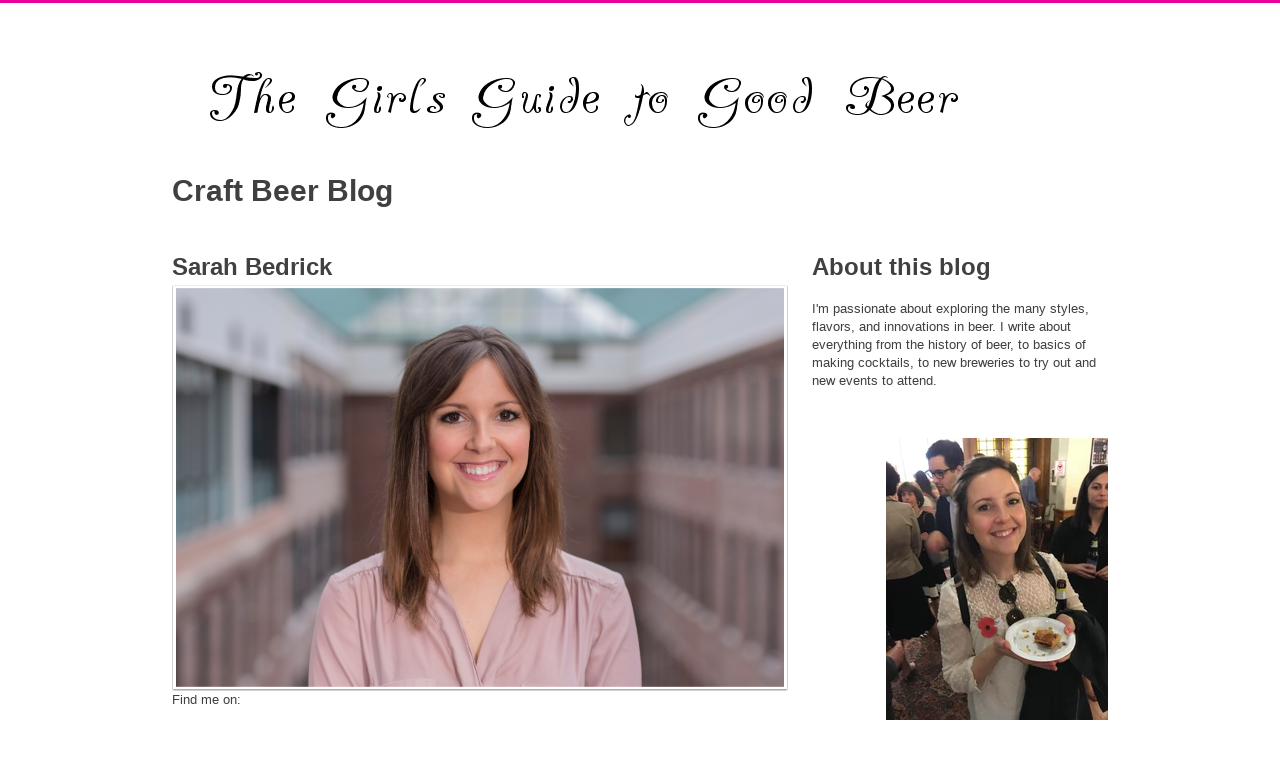

--- FILE ---
content_type: text/html; charset=UTF-8
request_url: https://www.thegirlsguidetobeer.com/beer-blog/author/sarah-bedrick
body_size: 8814
content:
<!doctype html><!--[if lt IE 7]> <html class="no-js lt-ie9 lt-ie8 lt-ie7" lang="en-us" > <![endif]--><!--[if IE 7]>    <html class="no-js lt-ie9 lt-ie8" lang="en-us" >        <![endif]--><!--[if IE 8]>    <html class="no-js lt-ie9" lang="en-us" >               <![endif]--><!--[if gt IE 8]><!--><html class="no-js" lang="en-us"><!--<![endif]--><head>
    <meta charset="utf-8">
    <meta http-equiv="X-UA-Compatible" content="IE=edge,chrome=1">
    <meta name="author" content="The Girls Guide to Beer">
    <meta name="description" content="Find out what's new with craft beer like new styles, breweries and events that are popping up all over the US. ">
    <meta name="generator" content="HubSpot">
    <title>Craft Beer Blog | Sarah Bedrick</title>
    
    
<meta name="viewport" content="width=device-width, initial-scale=1">

    <script src="/hs/hsstatic/jquery-libs/static-1.1/jquery/jquery-1.7.1.js"></script>
<script>hsjQuery = window['jQuery'];</script>
    <meta property="og:description" content="Find out what's new with craft beer like new styles, breweries and events that are popping up all over the US. ">
    <meta property="og:title" content="Craft Beer Blog | Sarah Bedrick">
    <meta name="twitter:description" content="Find out what's new with craft beer like new styles, breweries and events that are popping up all over the US. ">
    <meta name="twitter:title" content="Craft Beer Blog | Sarah Bedrick">

    

    
    <style>
a.cta_button{-moz-box-sizing:content-box !important;-webkit-box-sizing:content-box !important;box-sizing:content-box !important;vertical-align:middle}.hs-breadcrumb-menu{list-style-type:none;margin:0px 0px 0px 0px;padding:0px 0px 0px 0px}.hs-breadcrumb-menu-item{float:left;padding:10px 0px 10px 10px}.hs-breadcrumb-menu-divider:before{content:'›';padding-left:10px}.hs-featured-image-link{border:0}.hs-featured-image{float:right;margin:0 0 20px 20px;max-width:50%}@media (max-width: 568px){.hs-featured-image{float:none;margin:0;width:100%;max-width:100%}}.hs-screen-reader-text{clip:rect(1px, 1px, 1px, 1px);height:1px;overflow:hidden;position:absolute !important;width:1px}
</style>

<link rel="stylesheet" href="/hs/hsstatic/BlogSocialSharingSupport/static-1.258/bundles/project.css">
<link rel="stylesheet" href="/hs/hsstatic/AsyncSupport/static-1.501/sass/comments_listing_asset.css">
<link rel="stylesheet" href="/hs/hsstatic/AsyncSupport/static-1.501/sass/rss_post_listing.css">
    

    

<script type="text/javascript" src="http://ajax.googleapis.com/ajax/libs/jquery/1.7.1/jquery.min.js"></script>
<script type="text/javascript" src="//www.thegirlsguidetobeer.com/Portals/100483/js/jquery.social.share.2.0.js"></script>
<link rel="stylesheet" type="text/css" href="//www.thegirlsguidetobeer.com/Portals/100483/css/social.css" media="all">
<script type="text/javascript" src="https://apis.google.com/js/plusone.js"></script>

<meta property="og:type" content="blog">
<meta name="twitter:card" content="summary">
<meta name="twitter:domain" content="www.thegirlsguidetobeer.com">
<link rel="alternate" type="application/rss+xml" href="https://www.thegirlsguidetobeer.com/beer-blog/rss.xml">
<script src="//platform.linkedin.com/in.js" type="text/javascript">
    lang: en_US
</script>

<meta http-equiv="content-language" content="en-us">
<link rel="stylesheet" href="//7052064.fs1.hubspotusercontent-na1.net/hubfs/7052064/hub_generated/template_assets/DEFAULT_ASSET/1767118704405/template_layout.min.css">
<link rel="stylesheet" href="https://www.thegirlsguidetobeer.com/hubfs/hub_generated/template_assets/1/653856313/1743023581217/template_Hs_Default_Custom_Style.min.css">
<link rel="stylesheet" href="https://www.thegirlsguidetobeer.com/hubfs/hub_generated/template_assets/1/425618281/1743023579312/template_Original_Gg2b_Style.min.css">


<meta name="twitter:site" content="@GirlsGuide2Beer">
<meta name="twitter:creator" content="@sbedrick">
<link rel="next" href="https://www.thegirlsguidetobeer.com/beer-blog/author/sarah-bedrick/page/2">

</head>
<body class="   hs-blog-id-10052092 hs-blog-listing hs-content-path-beer-blog-author-sarah-bedrick hs-blog-name-craft-beer-blog" style="">
    <div class="header-container-wrapper">
    <div class="header-container container-fluid">

<div class="row-fluid-wrapper row-depth-1 row-number-1 ">
<div class="row-fluid ">
<div class="span12 widget-span widget-type-logo " style="" data-widget-type="logo" data-x="0" data-w="12">
<div class="cell-wrapper layout-widget-wrapper">
<span id="hs_cos_wrapper_logo" class="hs_cos_wrapper hs_cos_wrapper_widget hs_cos_wrapper_type_logo" style="" data-hs-cos-general-type="widget" data-hs-cos-type="logo"><a href="//www.thegirlsguidetobeer.com" id="hs-link-logo" style="border-width:0px;border:0px;"><img src="https://www.thegirlsguidetobeer.com/hs-fs/banner.png?width=798&amp;height=100&amp;name=banner.png" class="hs-image-widget " height="100" style="height: auto;width:798px;border-width:0px;border:0px;" width="798" alt="banner" title="banner" srcset="https://www.thegirlsguidetobeer.com/hs-fs/banner.png?width=399&amp;height=50&amp;name=banner.png 399w, https://www.thegirlsguidetobeer.com/hs-fs/banner.png?width=798&amp;height=100&amp;name=banner.png 798w, https://www.thegirlsguidetobeer.com/hs-fs/banner.png?width=1197&amp;height=150&amp;name=banner.png 1197w, https://www.thegirlsguidetobeer.com/hs-fs/banner.png?width=1596&amp;height=200&amp;name=banner.png 1596w, https://www.thegirlsguidetobeer.com/hs-fs/banner.png?width=1995&amp;height=250&amp;name=banner.png 1995w, https://www.thegirlsguidetobeer.com/hs-fs/banner.png?width=2394&amp;height=300&amp;name=banner.png 2394w" sizes="(max-width: 798px) 100vw, 798px"></a></span></div><!--end layout-widget-wrapper -->
</div><!--end widget-span -->
</div><!--end row-->
</div><!--end row-wrapper -->

<div class="row-fluid-wrapper row-depth-1 row-number-2 ">
<div class="row-fluid ">
<div class="span12 widget-span widget-type-raw_jinja hs-blog-header" style="" data-widget-type="raw_jinja" data-x="0" data-w="12">
<h1>Craft Beer Blog</h1></div><!--end widget-span -->

</div><!--end row-->
</div><!--end row-wrapper -->

    </div><!--end header -->
</div><!--end header wrapper -->

<div class="body-container-wrapper">
    <div class="body-container container-fluid">

<div class="row-fluid-wrapper row-depth-1 row-number-1 ">
<div class="row-fluid ">
<div class="span8 widget-span widget-type-cell " style="" data-widget-type="cell" data-x="0" data-w="8">

<div class="row-fluid-wrapper row-depth-1 row-number-2 ">
<div class="row-fluid ">
<div class="span12 widget-span widget-type-blog_content " style="" data-widget-type="blog_content" data-x="0" data-w="12">
<div class="blog-section">
    <div class="blog-listing-wrapper cell-wrapper">
        <div class="blog-section">
            <div class="blog-listing-wrapper cell-wrapper">
        
                <div class="post-listing">
                    
                        <div class="hs-author-profile">
                            <h2 class="hs-author-name">Sarah Bedrick</h2>
                             <div class="hs-author-avatar"> <img src="https://www.thegirlsguidetobeer.com/hs-fs/hub/100483/file-918632752.png" alt="Sarah Bedrick"> </div> 
                            <div class="hs-author-bio"></div>
                            
                                <div class="hs-author-social-section">
                                    <span class="hs-author-social-label">Find me on:</span>
                                    <div class="hs-author-social-links">
                                        
                                        
                                        
                                            <a href="http://www.twitter.com/sbedrick" target="_blank" class="hs-author-social-link hs-social-twitter">&nbsp;</a>
                                        
                                        
                                    </div>
                                </div>
                            
                        </div>
                        <h3 class="hs-author-listing-header">Recent Posts</h3>
                    
                    
                        <div class="post-item">
                            
                                <div class="post-header">
                                    <h2><a href="https://www.thegirlsguidetobeer.com/beer-blog/growler-101-everything-you-need-to-know-about-growlers-for-beer">Growler 101: Everything You Need to Know About Growlers</a></h2>
                                    <div id="hubspot-author_data" class="hubspot-editable" data-hubspot-form-id="author_data" data-hubspot-name="Blog Author">
                                        Posted by
                                        
                                            <a class="author-link" href="https://www.thegirlsguidetobeer.com/beer-blog/author/sarah-bedrick">Sarah Bedrick</a> on Mar 29, 2016 7:30:00 AM
                                        
                                    </div>
                                    <span id="hs_cos_wrapper_blog_social_sharing" class="hs_cos_wrapper hs_cos_wrapper_widget hs_cos_wrapper_type_blog_social_sharing" style="" data-hs-cos-general-type="widget" data-hs-cos-type="blog_social_sharing">
<div class="hs-blog-social-share">
    <ul class="hs-blog-social-share-list">
        
        <li class="hs-blog-social-share-item hs-blog-social-share-item-twitter">
            <!-- Twitter social share -->
            <a href="https://twitter.com/share" class="twitter-share-button" data-lang="en" data-url="https://www.thegirlsguidetobeer.com/beer-blog/growler-101-everything-you-need-to-know-about-growlers-for-beer" data-size="medium" data-text="Growler 101: Everything You Need to Know About Growlers">Tweet</a>
        </li>
        

        
        <li class="hs-blog-social-share-item hs-blog-social-share-item-linkedin">
            <!-- LinkedIn social share -->
            <script type="IN/Share" data-url="https://www.thegirlsguidetobeer.com/beer-blog/growler-101-everything-you-need-to-know-about-growlers-for-beer" data-showzero="true" data-counter="right"></script>
        </li>
        

        
        <li class="hs-blog-social-share-item hs-blog-social-share-item-facebook">
            <!-- Facebook share -->
            <div class="fb-share-button" data-href="https://www.thegirlsguidetobeer.com/beer-blog/growler-101-everything-you-need-to-know-about-growlers-for-beer" data-layout="button_count"></div>
        </li>
        
    </ul>
 </div>

</span>
                                </div>
                                <div class="post-body clearfix">
                                    <!--post summary-->
                                    
                                    <div>As craft beer grows in popularity, the complementary goods for beer grows as well. One of the time-tested methods of <img alt="web_eyechart_1024x1024.jpg" data-constrained="true" src="https://www.thegirlsguidetobeer.com/hs-fs/hubfs/web_eyechart_1024x1024.jpg?width=319&amp;name=web_eyechart_1024x1024.jpg" style="width: 319px; margin: 0px 0px 10px 10px; float: right;" title="web_eyechart_1024x1024.jpg" width="319" srcset="https://www.thegirlsguidetobeer.com/hs-fs/hubfs/web_eyechart_1024x1024.jpg?width=160&amp;name=web_eyechart_1024x1024.jpg 160w, https://www.thegirlsguidetobeer.com/hs-fs/hubfs/web_eyechart_1024x1024.jpg?width=319&amp;name=web_eyechart_1024x1024.jpg 319w, https://www.thegirlsguidetobeer.com/hs-fs/hubfs/web_eyechart_1024x1024.jpg?width=479&amp;name=web_eyechart_1024x1024.jpg 479w, https://www.thegirlsguidetobeer.com/hs-fs/hubfs/web_eyechart_1024x1024.jpg?width=638&amp;name=web_eyechart_1024x1024.jpg 638w, https://www.thegirlsguidetobeer.com/hs-fs/hubfs/web_eyechart_1024x1024.jpg?width=798&amp;name=web_eyechart_1024x1024.jpg 798w, https://www.thegirlsguidetobeer.com/hs-fs/hubfs/web_eyechart_1024x1024.jpg?width=957&amp;name=web_eyechart_1024x1024.jpg 957w" sizes="(max-width: 319px) 100vw, 319px">purchasing and storing beer, a growler, is functionally a great buy for any beer lover in your life.</div>
                                </div>
                                
                                    <a class="more-link" href="https://www.thegirlsguidetobeer.com/beer-blog/growler-101-everything-you-need-to-know-about-growlers-for-beer">Read More</a>
                                
                                <div class="custom_listing_comments">
                                    
                                    
                                    1 Comment <a href="https://www.thegirlsguidetobeer.com/beer-blog/growler-101-everything-you-need-to-know-about-growlers-for-beer#comments-listing">Click here to read/write comments</a>
                                </div>
                                
                                     <p id="hubspot-topic_data"> Topics:
                                        
                                            <a class="topic-link" href="https://www.thegirlsguidetobeer.com/beer-blog/topic/beer-gifts">beer gifts</a>,
                                        
                                            <a class="topic-link" href="https://www.thegirlsguidetobeer.com/beer-blog/topic/guest-post">guest post</a>,
                                        
                                            <a class="topic-link" href="https://www.thegirlsguidetobeer.com/beer-blog/topic/beer-growler">beer growler</a>
                                        
                                     </p>
                                
                            
                        </div>
                    
                        <div class="post-item">
                            
                                <div class="post-header">
                                    <h2><a href="https://www.thegirlsguidetobeer.com/beer-blog/the-health-benefits-of-beer-infographic">The Health Benefits of Beer [Infographic]</a></h2>
                                    <div id="hubspot-author_data" class="hubspot-editable" data-hubspot-form-id="author_data" data-hubspot-name="Blog Author">
                                        Posted by
                                        
                                            <a class="author-link" href="https://www.thegirlsguidetobeer.com/beer-blog/author/sarah-bedrick">Sarah Bedrick</a> on Oct 2, 2015 9:54:51 AM
                                        
                                    </div>
                                    <span id="hs_cos_wrapper_blog_social_sharing" class="hs_cos_wrapper hs_cos_wrapper_widget hs_cos_wrapper_type_blog_social_sharing" style="" data-hs-cos-general-type="widget" data-hs-cos-type="blog_social_sharing">
<div class="hs-blog-social-share">
    <ul class="hs-blog-social-share-list">
        
        <li class="hs-blog-social-share-item hs-blog-social-share-item-twitter">
            <!-- Twitter social share -->
            <a href="https://twitter.com/share" class="twitter-share-button" data-lang="en" data-url="https://www.thegirlsguidetobeer.com/beer-blog/the-health-benefits-of-beer-infographic" data-size="medium" data-text="The Health Benefits of Beer [Infographic]">Tweet</a>
        </li>
        

        
        <li class="hs-blog-social-share-item hs-blog-social-share-item-linkedin">
            <!-- LinkedIn social share -->
            <script type="IN/Share" data-url="https://www.thegirlsguidetobeer.com/beer-blog/the-health-benefits-of-beer-infographic" data-showzero="true" data-counter="right"></script>
        </li>
        

        
        <li class="hs-blog-social-share-item hs-blog-social-share-item-facebook">
            <!-- Facebook share -->
            <div class="fb-share-button" data-href="https://www.thegirlsguidetobeer.com/beer-blog/the-health-benefits-of-beer-infographic" data-layout="button_count"></div>
        </li>
        
    </ul>
 </div>

</span>
                                </div>
                                <div class="post-body clearfix">
                                    <!--post summary-->
                                    
                                    <p>&nbsp;</p>
                                </div>
                                
                                    <a class="more-link" href="https://www.thegirlsguidetobeer.com/beer-blog/the-health-benefits-of-beer-infographic">Read More</a>
                                
                                <div class="custom_listing_comments">
                                    
                                    
                                    3 Comments <a href="https://www.thegirlsguidetobeer.com/beer-blog/the-health-benefits-of-beer-infographic#comments-listing">Click here to read/write comments</a>
                                </div>
                                
                                     <p id="hubspot-topic_data"> Topics:
                                        
                                            <a class="topic-link" href="https://www.thegirlsguidetobeer.com/beer-blog/topic/health-benefits-of-beer">health benefits of beer</a>
                                        
                                     </p>
                                
                            
                        </div>
                    
                        <div class="post-item">
                            
                                <div class="post-header">
                                    <h2><a href="https://www.thegirlsguidetobeer.com/beer-blog/what-it-is-protein-enhanced-beer-and-why-you-should-be-drinking-it">What it is Protein-Enhanced Beer and Why You Should be Drinking it</a></h2>
                                    <div id="hubspot-author_data" class="hubspot-editable" data-hubspot-form-id="author_data" data-hubspot-name="Blog Author">
                                        Posted by
                                        
                                            <a class="author-link" href="https://www.thegirlsguidetobeer.com/beer-blog/author/sarah-bedrick">Sarah Bedrick</a> on Aug 3, 2015 7:03:00 AM
                                        
                                    </div>
                                    <span id="hs_cos_wrapper_blog_social_sharing" class="hs_cos_wrapper hs_cos_wrapper_widget hs_cos_wrapper_type_blog_social_sharing" style="" data-hs-cos-general-type="widget" data-hs-cos-type="blog_social_sharing">
<div class="hs-blog-social-share">
    <ul class="hs-blog-social-share-list">
        
        <li class="hs-blog-social-share-item hs-blog-social-share-item-twitter">
            <!-- Twitter social share -->
            <a href="https://twitter.com/share" class="twitter-share-button" data-lang="en" data-url="https://www.thegirlsguidetobeer.com/beer-blog/what-it-is-protein-enhanced-beer-and-why-you-should-be-drinking-it" data-size="medium" data-text="What it is Protein-Enhanced Beer and Why You Should be Drinking it">Tweet</a>
        </li>
        

        
        <li class="hs-blog-social-share-item hs-blog-social-share-item-linkedin">
            <!-- LinkedIn social share -->
            <script type="IN/Share" data-url="https://www.thegirlsguidetobeer.com/beer-blog/what-it-is-protein-enhanced-beer-and-why-you-should-be-drinking-it" data-showzero="true" data-counter="right"></script>
        </li>
        

        
        <li class="hs-blog-social-share-item hs-blog-social-share-item-facebook">
            <!-- Facebook share -->
            <div class="fb-share-button" data-href="https://www.thegirlsguidetobeer.com/beer-blog/what-it-is-protein-enhanced-beer-and-why-you-should-be-drinking-it" data-layout="button_count"></div>
        </li>
        
    </ul>
 </div>

</span>
                                </div>
                                <div class="post-body clearfix">
                                    <!--post summary-->
                                    
                                    <p>Recently, you might have heard a lot of buzz about protein beer.&nbsp; Protein beer averages anywhere from four to <img align="right" alt="protein-infused-beer" src="https://www.thegirlsguidetobeer.com/hs-fs/hubfs/images/protein-infused-beer.jpg?width=234&amp;name=protein-infused-beer.jpg" style="float: right; width: 234px;" width="234" srcset="https://www.thegirlsguidetobeer.com/hs-fs/hubfs/images/protein-infused-beer.jpg?width=117&amp;name=protein-infused-beer.jpg 117w, https://www.thegirlsguidetobeer.com/hs-fs/hubfs/images/protein-infused-beer.jpg?width=234&amp;name=protein-infused-beer.jpg 234w, https://www.thegirlsguidetobeer.com/hs-fs/hubfs/images/protein-infused-beer.jpg?width=351&amp;name=protein-infused-beer.jpg 351w, https://www.thegirlsguidetobeer.com/hs-fs/hubfs/images/protein-infused-beer.jpg?width=468&amp;name=protein-infused-beer.jpg 468w, https://www.thegirlsguidetobeer.com/hs-fs/hubfs/images/protein-infused-beer.jpg?width=585&amp;name=protein-infused-beer.jpg 585w, https://www.thegirlsguidetobeer.com/hs-fs/hubfs/images/protein-infused-beer.jpg?width=702&amp;name=protein-infused-beer.jpg 702w" sizes="(max-width: 234px) 100vw, 234px">seven grams of protein per can and is touted as a great post-workout beverage because, as with any beer, it has no fat, but it has fewer carbs and more protein than the normal beer and it tastes better than your typical post-workout drink (goodbye flavorless sports drinks!).</p>
                                </div>
                                
                                    <a class="more-link" href="https://www.thegirlsguidetobeer.com/beer-blog/what-it-is-protein-enhanced-beer-and-why-you-should-be-drinking-it">Read More</a>
                                
                                <div class="custom_listing_comments">
                                    
                                    
                                    0 Comments <a href="https://www.thegirlsguidetobeer.com/beer-blog/what-it-is-protein-enhanced-beer-and-why-you-should-be-drinking-it#comments-listing">Click here to read/write comments</a>
                                </div>
                                
                                     <p id="hubspot-topic_data"> Topics:
                                        
                                            <a class="topic-link" href="https://www.thegirlsguidetobeer.com/beer-blog/topic/health-benefits-of-beer">health benefits of beer</a>
                                        
                                     </p>
                                
                            
                        </div>
                    
                        <div class="post-item">
                            
                                <div class="post-header">
                                    <h2><a href="https://www.thegirlsguidetobeer.com/beer-blog/top-16-winter-themed-craft-beers">Top 16 Winter-Themed Craft Beers</a></h2>
                                    <div id="hubspot-author_data" class="hubspot-editable" data-hubspot-form-id="author_data" data-hubspot-name="Blog Author">
                                        Posted by
                                        
                                            <a class="author-link" href="https://www.thegirlsguidetobeer.com/beer-blog/author/sarah-bedrick">Sarah Bedrick</a> on Jan 20, 2015 8:00:00 AM
                                        
                                    </div>
                                    <span id="hs_cos_wrapper_blog_social_sharing" class="hs_cos_wrapper hs_cos_wrapper_widget hs_cos_wrapper_type_blog_social_sharing" style="" data-hs-cos-general-type="widget" data-hs-cos-type="blog_social_sharing">
<div class="hs-blog-social-share">
    <ul class="hs-blog-social-share-list">
        
        <li class="hs-blog-social-share-item hs-blog-social-share-item-twitter">
            <!-- Twitter social share -->
            <a href="https://twitter.com/share" class="twitter-share-button" data-lang="en" data-url="https://www.thegirlsguidetobeer.com/beer-blog/top-16-winter-themed-craft-beers" data-size="medium" data-text="Top 16 Winter-Themed Craft Beers">Tweet</a>
        </li>
        

        
        <li class="hs-blog-social-share-item hs-blog-social-share-item-linkedin">
            <!-- LinkedIn social share -->
            <script type="IN/Share" data-url="https://www.thegirlsguidetobeer.com/beer-blog/top-16-winter-themed-craft-beers" data-showzero="true" data-counter="right"></script>
        </li>
        

        
        <li class="hs-blog-social-share-item hs-blog-social-share-item-facebook">
            <!-- Facebook share -->
            <div class="fb-share-button" data-href="https://www.thegirlsguidetobeer.com/beer-blog/top-16-winter-themed-craft-beers" data-layout="button_count"></div>
        </li>
        
    </ul>
 </div>

</span>
                                </div>
                                <div class="post-body clearfix">
                                    <!--post summary-->
                                    
                                    <p><em>Ah yes, the holidays</em>…those few short months in which over indulgence becomes less of a shameful act and more of a personal challenge.<img src="https://www.thegirlsguidetobeer.com/hs-fs/hub/100483/file-2351279235.jpg?width=320&amp;name=file-2351279235.jpg" alt="medium_3133770015" width="320" data-constrained="true" style="margin: 0px 0px 10px 10px; float: right;" srcset="https://www.thegirlsguidetobeer.com/hs-fs/hub/100483/file-2351279235.jpg?width=160&amp;name=file-2351279235.jpg 160w, https://www.thegirlsguidetobeer.com/hs-fs/hub/100483/file-2351279235.jpg?width=320&amp;name=file-2351279235.jpg 320w, https://www.thegirlsguidetobeer.com/hs-fs/hub/100483/file-2351279235.jpg?width=480&amp;name=file-2351279235.jpg 480w, https://www.thegirlsguidetobeer.com/hs-fs/hub/100483/file-2351279235.jpg?width=640&amp;name=file-2351279235.jpg 640w, https://www.thegirlsguidetobeer.com/hs-fs/hub/100483/file-2351279235.jpg?width=800&amp;name=file-2351279235.jpg 800w, https://www.thegirlsguidetobeer.com/hs-fs/hub/100483/file-2351279235.jpg?width=960&amp;name=file-2351279235.jpg 960w" sizes="(max-width: 320px) 100vw, 320px"> Diets and calorie&nbsp;counting are for the New Year after all. But while the rest of the world indulges in baked goods and gravy boats, we beer drinkers know that calories are best consumed in a pint glass. By now, the&nbsp;<span data-scaytid="1" data-scayt_word="Oktoberfests">Oktoberfests</span>&nbsp;and&nbsp;<span data-scaytid="2" data-scayt_word="pumpkin-everythings">pumpkin-<em>everythings</em></span><em>&nbsp;</em>of the world have started to disappear, giving way to some delicious winter brews. Here’s a look at some of the best.</p>
<h2><strong><span data-scaytid="5" data-scayt_word="BeerAdvocate’s">BeerAdvocate’s</span>&nbsp;Top Rated</strong></h2>

                                </div>
                                
                                    <a class="more-link" href="https://www.thegirlsguidetobeer.com/beer-blog/top-16-winter-themed-craft-beers">Read More</a>
                                
                                <div class="custom_listing_comments">
                                    
                                    
                                    0 Comments <a href="https://www.thegirlsguidetobeer.com/beer-blog/top-16-winter-themed-craft-beers#comments-listing">Click here to read/write comments</a>
                                </div>
                                
                                     <p id="hubspot-topic_data"> Topics:
                                        
                                            <a class="topic-link" href="https://www.thegirlsguidetobeer.com/beer-blog/topic/seasonal-beer">seasonal beer</a>
                                        
                                     </p>
                                
                            
                        </div>
                    
                        <div class="post-item">
                            
                                <div class="post-header">
                                    <h2><a href="https://www.thegirlsguidetobeer.com/beer-blog/21-of-the-most-creative-craft-beer-names">21 of the Most Creative Craft Beer Names </a></h2>
                                    <div id="hubspot-author_data" class="hubspot-editable" data-hubspot-form-id="author_data" data-hubspot-name="Blog Author">
                                        Posted by
                                        
                                            <a class="author-link" href="https://www.thegirlsguidetobeer.com/beer-blog/author/sarah-bedrick">Sarah Bedrick</a> on Jan 12, 2015 1:40:00 PM
                                        
                                    </div>
                                    <span id="hs_cos_wrapper_blog_social_sharing" class="hs_cos_wrapper hs_cos_wrapper_widget hs_cos_wrapper_type_blog_social_sharing" style="" data-hs-cos-general-type="widget" data-hs-cos-type="blog_social_sharing">
<div class="hs-blog-social-share">
    <ul class="hs-blog-social-share-list">
        
        <li class="hs-blog-social-share-item hs-blog-social-share-item-twitter">
            <!-- Twitter social share -->
            <a href="https://twitter.com/share" class="twitter-share-button" data-lang="en" data-url="https://www.thegirlsguidetobeer.com/beer-blog/21-of-the-most-creative-craft-beer-names" data-size="medium" data-text="21 of the Most Creative Craft Beer Names ">Tweet</a>
        </li>
        

        
        <li class="hs-blog-social-share-item hs-blog-social-share-item-linkedin">
            <!-- LinkedIn social share -->
            <script type="IN/Share" data-url="https://www.thegirlsguidetobeer.com/beer-blog/21-of-the-most-creative-craft-beer-names" data-showzero="true" data-counter="right"></script>
        </li>
        

        
        <li class="hs-blog-social-share-item hs-blog-social-share-item-facebook">
            <!-- Facebook share -->
            <div class="fb-share-button" data-href="https://www.thegirlsguidetobeer.com/beer-blog/21-of-the-most-creative-craft-beer-names" data-layout="button_count"></div>
        </li>
        
    </ul>
 </div>

</span>
                                </div>
                                <div class="post-body clearfix">
                                    <!--post summary-->
                                    
                                    <p>Craft beer saved the world, well at least the part of it. According to <a href="http://www.beerinfo.com/">BeerInfo.com</a>, the number of active breweries fell from 229 in 1960 to 82 in 1980 with just a <img alt="creative_craft_beer_name" data-constrained="true" src="https://www.thegirlsguidetobeer.com/hs-fs/hub/100483/file-2330803908.jpg?width=320&amp;name=file-2330803908.jpg" style="margin: 5px 5px 10px 10px; float: right;" width="320" srcset="https://www.thegirlsguidetobeer.com/hs-fs/hub/100483/file-2330803908.jpg?width=160&amp;name=file-2330803908.jpg 160w, https://www.thegirlsguidetobeer.com/hs-fs/hub/100483/file-2330803908.jpg?width=320&amp;name=file-2330803908.jpg 320w, https://www.thegirlsguidetobeer.com/hs-fs/hub/100483/file-2330803908.jpg?width=480&amp;name=file-2330803908.jpg 480w, https://www.thegirlsguidetobeer.com/hs-fs/hub/100483/file-2330803908.jpg?width=640&amp;name=file-2330803908.jpg 640w, https://www.thegirlsguidetobeer.com/hs-fs/hub/100483/file-2330803908.jpg?width=800&amp;name=file-2330803908.jpg 800w, https://www.thegirlsguidetobeer.com/hs-fs/hub/100483/file-2330803908.jpg?width=960&amp;name=file-2330803908.jpg 960w" sizes="(max-width: 320px) 100vw, 320px">few&nbsp;brands controlling 92% of the beer production in the United States. Through the initial efforts &nbsp;of Fritz Maytag who bought&nbsp;&nbsp;the struggling&nbsp;San Francisco&nbsp;Anchor Steam Brewery in 1965, the craft beer&nbsp;phenomenon began to take root.</p>
<p>Groups of brewers across the country were experimenting with traditional brewing methods that used&nbsp;a higher caliber of ingredients while employing elements of food service technology. This new generation of brewers was able to cater to regional, neighborhood and specialty markets and stay away from focusing on the national scene.</p>
                                </div>
                                
                                    <a class="more-link" href="https://www.thegirlsguidetobeer.com/beer-blog/21-of-the-most-creative-craft-beer-names">Read More</a>
                                
                                <div class="custom_listing_comments">
                                    
                                    
                                    0 Comments <a href="https://www.thegirlsguidetobeer.com/beer-blog/21-of-the-most-creative-craft-beer-names#comments-listing">Click here to read/write comments</a>
                                </div>
                                
                            
                        </div>
                    
                        <div class="post-item">
                            
                                <div class="post-header">
                                    <h2><a href="https://www.thegirlsguidetobeer.com/beer-blog/top-10-pumpkin-flavored-beers-for-fall">Top 10 Pumpkin Flavored Beers for Fall</a></h2>
                                    <div id="hubspot-author_data" class="hubspot-editable" data-hubspot-form-id="author_data" data-hubspot-name="Blog Author">
                                        Posted by
                                        
                                            <a class="author-link" href="https://www.thegirlsguidetobeer.com/beer-blog/author/sarah-bedrick">Sarah Bedrick</a> on Nov 11, 2014 7:04:00 PM
                                        
                                    </div>
                                    <span id="hs_cos_wrapper_blog_social_sharing" class="hs_cos_wrapper hs_cos_wrapper_widget hs_cos_wrapper_type_blog_social_sharing" style="" data-hs-cos-general-type="widget" data-hs-cos-type="blog_social_sharing">
<div class="hs-blog-social-share">
    <ul class="hs-blog-social-share-list">
        
        <li class="hs-blog-social-share-item hs-blog-social-share-item-twitter">
            <!-- Twitter social share -->
            <a href="https://twitter.com/share" class="twitter-share-button" data-lang="en" data-url="https://www.thegirlsguidetobeer.com/beer-blog/top-10-pumpkin-flavored-beers-for-fall" data-size="medium" data-text="Top 10 Pumpkin Flavored Beers for Fall">Tweet</a>
        </li>
        

        
        <li class="hs-blog-social-share-item hs-blog-social-share-item-linkedin">
            <!-- LinkedIn social share -->
            <script type="IN/Share" data-url="https://www.thegirlsguidetobeer.com/beer-blog/top-10-pumpkin-flavored-beers-for-fall" data-showzero="true" data-counter="right"></script>
        </li>
        

        
        <li class="hs-blog-social-share-item hs-blog-social-share-item-facebook">
            <!-- Facebook share -->
            <div class="fb-share-button" data-href="https://www.thegirlsguidetobeer.com/beer-blog/top-10-pumpkin-flavored-beers-for-fall" data-layout="button_count"></div>
        </li>
        
    </ul>
 </div>

</span>
                                </div>
                                <div class="post-body clearfix">
                                    <!--post summary-->
                                    
                                    <hr>
<p>Fall is absolutely upon us, and we know what that means - pumpkin flavored beers!&nbsp;</p>
<p>Below find some of the best pumpkin beers to try before they're all gone.</p>
<p><strong><img alt="pumpin_all_the_beer" src="https://www.thegirlsguidetobeer.com/hs-fs/hub/100483/file-1609059137.jpg" style="display: block; margin-left: auto; margin-right: auto;"><br></strong></p>
                                </div>
                                
                                    <a class="more-link" href="https://www.thegirlsguidetobeer.com/beer-blog/top-10-pumpkin-flavored-beers-for-fall">Read More</a>
                                
                                <div class="custom_listing_comments">
                                    
                                    
                                    1 Comment <a href="https://www.thegirlsguidetobeer.com/beer-blog/top-10-pumpkin-flavored-beers-for-fall#comments-listing">Click here to read/write comments</a>
                                </div>
                                
                            
                        </div>
                    
                        <div class="post-item">
                            
                                <div class="post-header">
                                    <h2><a href="https://www.thegirlsguidetobeer.com/beer-blog/listen-the-23-bands-coming-to-boston-calling-this-september">Listen to the 23 Bands Coming to Boston Calling This September</a></h2>
                                    <div id="hubspot-author_data" class="hubspot-editable" data-hubspot-form-id="author_data" data-hubspot-name="Blog Author">
                                        Posted by
                                        
                                            <a class="author-link" href="https://www.thegirlsguidetobeer.com/beer-blog/author/sarah-bedrick">Sarah Bedrick</a> on Aug 27, 2014 8:00:00 PM
                                        
                                    </div>
                                    <span id="hs_cos_wrapper_blog_social_sharing" class="hs_cos_wrapper hs_cos_wrapper_widget hs_cos_wrapper_type_blog_social_sharing" style="" data-hs-cos-general-type="widget" data-hs-cos-type="blog_social_sharing">
<div class="hs-blog-social-share">
    <ul class="hs-blog-social-share-list">
        
        <li class="hs-blog-social-share-item hs-blog-social-share-item-twitter">
            <!-- Twitter social share -->
            <a href="https://twitter.com/share" class="twitter-share-button" data-lang="en" data-url="https://www.thegirlsguidetobeer.com/beer-blog/listen-the-23-bands-coming-to-boston-calling-this-september" data-size="medium" data-text="Listen to the 23 Bands Coming to Boston Calling This September">Tweet</a>
        </li>
        

        
        <li class="hs-blog-social-share-item hs-blog-social-share-item-linkedin">
            <!-- LinkedIn social share -->
            <script type="IN/Share" data-url="https://www.thegirlsguidetobeer.com/beer-blog/listen-the-23-bands-coming-to-boston-calling-this-september" data-showzero="true" data-counter="right"></script>
        </li>
        

        
        <li class="hs-blog-social-share-item hs-blog-social-share-item-facebook">
            <!-- Facebook share -->
            <div class="fb-share-button" data-href="https://www.thegirlsguidetobeer.com/beer-blog/listen-the-23-bands-coming-to-boston-calling-this-september" data-layout="button_count"></div>
        </li>
        
    </ul>
 </div>

</span>
                                </div>
                                <div class="post-body clearfix">
                                    <!--post summary-->
                                    
                                    <p>&nbsp;</p>
<p>The September Boston Calling is less than two weeks away, and it's been <a href="http://www.brooklynvegan.com/archives/2014/04/boston_calling_1.html" target="_blank">said to be the best one yet</a>.</p>
<p><img alt="BOSTON-CALLING" src="https://www.thegirlsguidetobeer.com/hs-fs/hub/100483/file-1527008795.png?width=541&amp;name=file-1527008795.png" style="width: 541px; display: block; margin-left: auto; margin-right: auto;" width="541" srcset="https://www.thegirlsguidetobeer.com/hs-fs/hub/100483/file-1527008795.png?width=271&amp;name=file-1527008795.png 271w, https://www.thegirlsguidetobeer.com/hs-fs/hub/100483/file-1527008795.png?width=541&amp;name=file-1527008795.png 541w, https://www.thegirlsguidetobeer.com/hs-fs/hub/100483/file-1527008795.png?width=812&amp;name=file-1527008795.png 812w, https://www.thegirlsguidetobeer.com/hs-fs/hub/100483/file-1527008795.png?width=1082&amp;name=file-1527008795.png 1082w, https://www.thegirlsguidetobeer.com/hs-fs/hub/100483/file-1527008795.png?width=1353&amp;name=file-1527008795.png 1353w, https://www.thegirlsguidetobeer.com/hs-fs/hub/100483/file-1527008795.png?width=1623&amp;name=file-1527008795.png 1623w" sizes="(max-width: 541px) 100vw, 541px"></p>
                                </div>
                                
                                    <a class="more-link" href="https://www.thegirlsguidetobeer.com/beer-blog/listen-the-23-bands-coming-to-boston-calling-this-september">Read More</a>
                                
                                <div class="custom_listing_comments">
                                    
                                    
                                    0 Comments <a href="https://www.thegirlsguidetobeer.com/beer-blog/listen-the-23-bands-coming-to-boston-calling-this-september#comments-listing">Click here to read/write comments</a>
                                </div>
                                
                                     <p id="hubspot-topic_data"> Topics:
                                        
                                            <a class="topic-link" href="https://www.thegirlsguidetobeer.com/beer-blog/topic/boston-events">boston events</a>
                                        
                                     </p>
                                
                            
                        </div>
                    
                        <div class="post-item">
                            
                                <div class="post-header">
                                    <h2><a href="https://www.thegirlsguidetobeer.com/beer-blog/bostons-music-scene-is-blowing-up-this-summer-pcentersee-who-is-coming-to-town">Boston's music scene is blowing up this summer: See who is coming to town.</a></h2>
                                    <div id="hubspot-author_data" class="hubspot-editable" data-hubspot-form-id="author_data" data-hubspot-name="Blog Author">
                                        Posted by
                                        
                                            <a class="author-link" href="https://www.thegirlsguidetobeer.com/beer-blog/author/sarah-bedrick">Sarah Bedrick</a> on Apr 25, 2014 9:22:00 AM
                                        
                                    </div>
                                    <span id="hs_cos_wrapper_blog_social_sharing" class="hs_cos_wrapper hs_cos_wrapper_widget hs_cos_wrapper_type_blog_social_sharing" style="" data-hs-cos-general-type="widget" data-hs-cos-type="blog_social_sharing">
<div class="hs-blog-social-share">
    <ul class="hs-blog-social-share-list">
        
        <li class="hs-blog-social-share-item hs-blog-social-share-item-twitter">
            <!-- Twitter social share -->
            <a href="https://twitter.com/share" class="twitter-share-button" data-lang="en" data-url="https://www.thegirlsguidetobeer.com/beer-blog/bostons-music-scene-is-blowing-up-this-summer-pcentersee-who-is-coming-to-town" data-size="medium" data-text="Boston's music scene is blowing up this summer: See who is coming to town.">Tweet</a>
        </li>
        

        
        <li class="hs-blog-social-share-item hs-blog-social-share-item-linkedin">
            <!-- LinkedIn social share -->
            <script type="IN/Share" data-url="https://www.thegirlsguidetobeer.com/beer-blog/bostons-music-scene-is-blowing-up-this-summer-pcentersee-who-is-coming-to-town" data-showzero="true" data-counter="right"></script>
        </li>
        

        
        <li class="hs-blog-social-share-item hs-blog-social-share-item-facebook">
            <!-- Facebook share -->
            <div class="fb-share-button" data-href="https://www.thegirlsguidetobeer.com/beer-blog/bostons-music-scene-is-blowing-up-this-summer-pcentersee-who-is-coming-to-town" data-layout="button_count"></div>
        </li>
        
    </ul>
 </div>

</span>
                                </div>
                                <div class="post-body clearfix">
                                    <!--post summary-->
                                    
                                    <p><br>It's officially been two years since our website first launched - wowie.&nbsp;</p>
<p></p>
                                </div>
                                
                                    <a class="more-link" href="https://www.thegirlsguidetobeer.com/beer-blog/bostons-music-scene-is-blowing-up-this-summer-pcentersee-who-is-coming-to-town">Read More</a>
                                
                                <div class="custom_listing_comments">
                                    
                                    
                                    0 Comments <a href="https://www.thegirlsguidetobeer.com/beer-blog/bostons-music-scene-is-blowing-up-this-summer-pcentersee-who-is-coming-to-town#comments-listing">Click here to read/write comments</a>
                                </div>
                                
                                     <p id="hubspot-topic_data"> Topics:
                                        
                                            <a class="topic-link" href="https://www.thegirlsguidetobeer.com/beer-blog/topic/music">music</a>
                                        
                                     </p>
                                
                            
                        </div>
                    
                        <div class="post-item">
                            
                                <div class="post-header">
                                    <h2><a href="https://www.thegirlsguidetobeer.com/beer-blog/20-wheat-beers-to-try-for-spring-summer">20+ Wheat Beers to Try for Spring &amp; Summer</a></h2>
                                    <div id="hubspot-author_data" class="hubspot-editable" data-hubspot-form-id="author_data" data-hubspot-name="Blog Author">
                                        Posted by
                                        
                                            <a class="author-link" href="https://www.thegirlsguidetobeer.com/beer-blog/author/sarah-bedrick">Sarah Bedrick</a> on Apr 21, 2014 9:55:00 AM
                                        
                                    </div>
                                    <span id="hs_cos_wrapper_blog_social_sharing" class="hs_cos_wrapper hs_cos_wrapper_widget hs_cos_wrapper_type_blog_social_sharing" style="" data-hs-cos-general-type="widget" data-hs-cos-type="blog_social_sharing">
<div class="hs-blog-social-share">
    <ul class="hs-blog-social-share-list">
        
        <li class="hs-blog-social-share-item hs-blog-social-share-item-twitter">
            <!-- Twitter social share -->
            <a href="https://twitter.com/share" class="twitter-share-button" data-lang="en" data-url="https://www.thegirlsguidetobeer.com/beer-blog/20-wheat-beers-to-try-for-spring-summer" data-size="medium" data-text="20+ Wheat Beers to Try for Spring &amp; Summer">Tweet</a>
        </li>
        

        
        <li class="hs-blog-social-share-item hs-blog-social-share-item-linkedin">
            <!-- LinkedIn social share -->
            <script type="IN/Share" data-url="https://www.thegirlsguidetobeer.com/beer-blog/20-wheat-beers-to-try-for-spring-summer" data-showzero="true" data-counter="right"></script>
        </li>
        

        
        <li class="hs-blog-social-share-item hs-blog-social-share-item-facebook">
            <!-- Facebook share -->
            <div class="fb-share-button" data-href="https://www.thegirlsguidetobeer.com/beer-blog/20-wheat-beers-to-try-for-spring-summer" data-layout="button_count"></div>
        </li>
        
    </ul>
 </div>

</span>
                                </div>
                                <div class="post-body clearfix">
                                    <!--post summary-->
                                    
                                    <p>&nbsp; &nbsp; &nbsp; &nbsp; &nbsp; &nbsp; &nbsp; &nbsp; &nbsp;&nbsp;</p>
<p>There is one style of beer that screams warm weather more than any other - and that is the wheat beer.&nbsp;</p>
<p>The main reason for that is because extra malted wheat lends itself to a more crisp and light beer that complements the warmer months nicely&nbsp;Also the common flavors like lemon, orange, blueberries, apricot and other fruits are consumed more often in the summer months. Plus, their wheat character is inherently designed to <a href="http://drinks.seriouseats.com/2012/05/best-food-to-eat-with-wheat-beer-pairings-hefeweizen-witbier.html" target="_blank">pair better</a> with the lighter foods of the summer.&nbsp;</p>
                                </div>
                                
                                    <a class="more-link" href="https://www.thegirlsguidetobeer.com/beer-blog/20-wheat-beers-to-try-for-spring-summer">Read More</a>
                                
                                <div class="custom_listing_comments">
                                    
                                    
                                    0 Comments <a href="https://www.thegirlsguidetobeer.com/beer-blog/20-wheat-beers-to-try-for-spring-summer#comments-listing">Click here to read/write comments</a>
                                </div>
                                
                                     <p id="hubspot-topic_data"> Topics:
                                        
                                            <a class="topic-link" href="https://www.thegirlsguidetobeer.com/beer-blog/topic/beer-styles">beer styles</a>
                                        
                                     </p>
                                
                            
                        </div>
                    
                        <div class="post-item">
                            
                                <div class="post-header">
                                    <h2><a href="https://www.thegirlsguidetobeer.com/beer-blog/best-fall-beers">Best Craft Beers for Fall: 7 Beers You'll Love</a></h2>
                                    <div id="hubspot-author_data" class="hubspot-editable" data-hubspot-form-id="author_data" data-hubspot-name="Blog Author">
                                        Posted by
                                        
                                            <a class="author-link" href="https://www.thegirlsguidetobeer.com/beer-blog/author/sarah-bedrick">Sarah Bedrick</a> on Nov 18, 2013 8:00:00 AM
                                        
                                    </div>
                                    <span id="hs_cos_wrapper_blog_social_sharing" class="hs_cos_wrapper hs_cos_wrapper_widget hs_cos_wrapper_type_blog_social_sharing" style="" data-hs-cos-general-type="widget" data-hs-cos-type="blog_social_sharing">
<div class="hs-blog-social-share">
    <ul class="hs-blog-social-share-list">
        
        <li class="hs-blog-social-share-item hs-blog-social-share-item-twitter">
            <!-- Twitter social share -->
            <a href="https://twitter.com/share" class="twitter-share-button" data-lang="en" data-url="https://www.thegirlsguidetobeer.com/beer-blog/best-fall-beers" data-size="medium" data-text="Best Craft Beers for Fall: 7 Beers You'll Love">Tweet</a>
        </li>
        

        
        <li class="hs-blog-social-share-item hs-blog-social-share-item-linkedin">
            <!-- LinkedIn social share -->
            <script type="IN/Share" data-url="https://www.thegirlsguidetobeer.com/beer-blog/best-fall-beers" data-showzero="true" data-counter="right"></script>
        </li>
        

        
        <li class="hs-blog-social-share-item hs-blog-social-share-item-facebook">
            <!-- Facebook share -->
            <div class="fb-share-button" data-href="https://www.thegirlsguidetobeer.com/beer-blog/best-fall-beers" data-layout="button_count"></div>
        </li>
        
    </ul>
 </div>

</span>
                                </div>
                                <div class="post-body clearfix">
                                    <!--post summary-->
                                    
                                    <p>&nbsp;</p>
<p>Fall is a wonderful time of year - the leaves begin to change color, the air turns crisp and ominous with&nbsp;<span>what the winter season will hold. And of course, food and drinks become hearty with spices and seasonal flavors.</span></p>
                                </div>
                                
                                    <a class="more-link" href="https://www.thegirlsguidetobeer.com/beer-blog/best-fall-beers">Read More</a>
                                
                                <div class="custom_listing_comments">
                                    
                                    
                                    0 Comments <a href="https://www.thegirlsguidetobeer.com/beer-blog/best-fall-beers#comments-listing">Click here to read/write comments</a>
                                </div>
                                
                                     <p id="hubspot-topic_data"> Topics:
                                        
                                            <a class="topic-link" href="https://www.thegirlsguidetobeer.com/beer-blog/topic/seasonal-beer">seasonal beer</a>
                                        
                                     </p>
                                
                            
                        </div>
                    
                </div>
                
                <div class="blog-pagination">
                    
                        <a class="all-posts-link" href="https://www.thegirlsguidetobeer.com/beer-blog/all">All posts</a>
                    
                        <a class="next-posts-link" href="https://www.thegirlsguidetobeer.com/beer-blog/author/sarah-bedrick/page/2">Next</a>
                    
                </div>
                
            </div>
        </div>
    </div>
</div>
</div>

</div><!--end row-->
</div><!--end row-wrapper -->

<div class="row-fluid-wrapper row-depth-1 row-number-3 ">
<div class="row-fluid ">
<div class="span12 widget-span widget-type-blog_comments " style="" data-widget-type="blog_comments" data-x="0" data-w="12">
<div class="cell-wrapper layout-widget-wrapper">
<span id="hs_cos_wrapper_blog_comments" class="hs_cos_wrapper hs_cos_wrapper_widget hs_cos_wrapper_type_blog_comments" style="" data-hs-cos-general-type="widget" data-hs-cos-type="blog_comments">
</span></div><!--end layout-widget-wrapper -->
</div><!--end widget-span -->
</div><!--end row-->
</div><!--end row-wrapper -->

</div><!--end widget-span -->
<div class="span4 widget-span widget-type-cell " style="" data-widget-type="cell" data-x="8" data-w="4">

<div class="row-fluid-wrapper row-depth-1 row-number-4 ">
<div class="row-fluid ">
<div class="span12 widget-span widget-type-rich_text " style="" data-widget-type="rich_text" data-x="0" data-w="12">
<div class="cell-wrapper layout-widget-wrapper">
<span id="hs_cos_wrapper_about_this_blog" class="hs_cos_wrapper hs_cos_wrapper_widget hs_cos_wrapper_type_rich_text" style="" data-hs-cos-general-type="widget" data-hs-cos-type="rich_text"><h2>About this blog</h2>
<p>I'm passionate about exploring the many styles, flavors, and innovations in beer. I write about everything from the history of beer, to basics of making cocktails, to new breweries to try out and new events to attend.</p>
<p>&nbsp;</p>
<img src="https://www.thegirlsguidetobeer.com/hs-fs/hubfs/IMG_9230.jpg?width=222&amp;name=IMG_9230.jpg" title="IMG_9230.jpg" width="222" style="width: 222px; margin: 0px 0px 10px 10px; float: right;" srcset="https://www.thegirlsguidetobeer.com/hs-fs/hubfs/IMG_9230.jpg?width=111&amp;name=IMG_9230.jpg 111w, https://www.thegirlsguidetobeer.com/hs-fs/hubfs/IMG_9230.jpg?width=222&amp;name=IMG_9230.jpg 222w, https://www.thegirlsguidetobeer.com/hs-fs/hubfs/IMG_9230.jpg?width=333&amp;name=IMG_9230.jpg 333w, https://www.thegirlsguidetobeer.com/hs-fs/hubfs/IMG_9230.jpg?width=444&amp;name=IMG_9230.jpg 444w, https://www.thegirlsguidetobeer.com/hs-fs/hubfs/IMG_9230.jpg?width=555&amp;name=IMG_9230.jpg 555w, https://www.thegirlsguidetobeer.com/hs-fs/hubfs/IMG_9230.jpg?width=666&amp;name=IMG_9230.jpg 666w" sizes="(max-width: 222px) 100vw, 222px"></span>
</div><!--end layout-widget-wrapper -->
</div><!--end widget-span -->
</div><!--end row-->
</div><!--end row-wrapper -->

<div class="row-fluid-wrapper row-depth-1 row-number-5 ">
<div class="row-fluid ">
<div class="span12 widget-span widget-type-post_listing " style="" data-widget-type="post_listing" data-x="0" data-w="12">
<div class="cell-wrapper layout-widget-wrapper">
<span id="hs_cos_wrapper_top_posts" class="hs_cos_wrapper hs_cos_wrapper_widget hs_cos_wrapper_type_post_listing" style="" data-hs-cos-general-type="widget" data-hs-cos-type="post_listing"><div class="block">
  <h3>Recent Posts</h3>
  <div class="widget-module">
    <ul class="hs-hash-1980861009-1767328828814">
    </ul>
  </div>
</div>
</span></div><!--end layout-widget-wrapper -->
</div><!--end widget-span -->
</div><!--end row-->
</div><!--end row-wrapper -->

<div class="row-fluid-wrapper row-depth-1 row-number-6 ">
<div class="row-fluid ">
<div class="span12 widget-span widget-type-blog_subscribe " style="" data-widget-type="blog_subscribe" data-x="0" data-w="12">
<div class="cell-wrapper layout-widget-wrapper">
<span id="hs_cos_wrapper_blog_subscription" class="hs_cos_wrapper hs_cos_wrapper_widget hs_cos_wrapper_type_blog_subscribe" style="" data-hs-cos-general-type="widget" data-hs-cos-type="blog_subscribe"><h3 id="hs_cos_wrapper_blog_subscription_title" class="hs_cos_wrapper form-title" data-hs-cos-general-type="widget_field" data-hs-cos-type="text">Subscribe to Email Updates</h3>

<div id="hs_form_target_blog_subscription_290"></div>



</span></div><!--end layout-widget-wrapper -->
</div><!--end widget-span -->
</div><!--end row-->
</div><!--end row-wrapper -->

<div class="row-fluid-wrapper row-depth-1 row-number-7 ">
<div class="row-fluid ">
<div class="span12 widget-span widget-type-post_filter " style="" data-widget-type="post_filter" data-x="0" data-w="12">
<div class="cell-wrapper layout-widget-wrapper">
<span id="hs_cos_wrapper_post_filter" class="hs_cos_wrapper hs_cos_wrapper_widget hs_cos_wrapper_type_post_filter" style="" data-hs-cos-general-type="widget" data-hs-cos-type="post_filter"><div class="block">
  <h3>Posts by Topic</h3>
  <div class="widget-module">
    <ul>
      
        <li>
          <a href="https://www.thegirlsguidetobeer.com/beer-blog/topic/beer-tasting">beer tasting <span class="filter-link-count" dir="ltr">(4)</span></a>
        </li>
      
        <li>
          <a href="https://www.thegirlsguidetobeer.com/beer-blog/topic/boston-events">boston events <span class="filter-link-count" dir="ltr">(4)</span></a>
        </li>
      
        <li>
          <a href="https://www.thegirlsguidetobeer.com/beer-blog/topic/beer">beer <span class="filter-link-count" dir="ltr">(3)</span></a>
        </li>
      
        <li>
          <a href="https://www.thegirlsguidetobeer.com/beer-blog/topic/beer-pairing">beer pairing <span class="filter-link-count" dir="ltr">(3)</span></a>
        </li>
      
        <li>
          <a href="https://www.thegirlsguidetobeer.com/beer-blog/topic/beer-snob">beer snob <span class="filter-link-count" dir="ltr">(3)</span></a>
        </li>
      
        <li style="display:none;">
          <a href="https://www.thegirlsguidetobeer.com/beer-blog/topic/beer-styles">beer styles <span class="filter-link-count" dir="ltr">(3)</span></a>
        </li>
      
        <li style="display:none;">
          <a href="https://www.thegirlsguidetobeer.com/beer-blog/topic/health-benefits-of-beer">health benefits of beer <span class="filter-link-count" dir="ltr">(3)</span></a>
        </li>
      
        <li style="display:none;">
          <a href="https://www.thegirlsguidetobeer.com/beer-blog/topic/beer-gifts">beer gifts <span class="filter-link-count" dir="ltr">(2)</span></a>
        </li>
      
        <li style="display:none;">
          <a href="https://www.thegirlsguidetobeer.com/beer-blog/topic/beer-recipes">beer recipes <span class="filter-link-count" dir="ltr">(2)</span></a>
        </li>
      
        <li style="display:none;">
          <a href="https://www.thegirlsguidetobeer.com/beer-blog/topic/beer-summit">beer summit <span class="filter-link-count" dir="ltr">(2)</span></a>
        </li>
      
        <li style="display:none;">
          <a href="https://www.thegirlsguidetobeer.com/beer-blog/topic/beer-tastings">beer tastings <span class="filter-link-count" dir="ltr">(2)</span></a>
        </li>
      
        <li style="display:none;">
          <a href="https://www.thegirlsguidetobeer.com/beer-blog/topic/beers">beers <span class="filter-link-count" dir="ltr">(2)</span></a>
        </li>
      
        <li style="display:none;">
          <a href="https://www.thegirlsguidetobeer.com/beer-blog/topic/breweries">breweries <span class="filter-link-count" dir="ltr">(2)</span></a>
        </li>
      
        <li style="display:none;">
          <a href="https://www.thegirlsguidetobeer.com/beer-blog/topic/infographic">infographic <span class="filter-link-count" dir="ltr">(2)</span></a>
        </li>
      
        <li style="display:none;">
          <a href="https://www.thegirlsguidetobeer.com/beer-blog/topic/recipes">recipes <span class="filter-link-count" dir="ltr">(2)</span></a>
        </li>
      
        <li style="display:none;">
          <a href="https://www.thegirlsguidetobeer.com/beer-blog/topic/seasonal-beer">seasonal beer <span class="filter-link-count" dir="ltr">(2)</span></a>
        </li>
      
        <li style="display:none;">
          <a href="https://www.thegirlsguidetobeer.com/beer-blog/topic/summer-drinks">summer drinks <span class="filter-link-count" dir="ltr">(2)</span></a>
        </li>
      
        <li style="display:none;">
          <a href="https://www.thegirlsguidetobeer.com/beer-blog/topic/beer-party-ideas">Beer Party Ideas <span class="filter-link-count" dir="ltr">(1)</span></a>
        </li>
      
        <li style="display:none;">
          <a href="https://www.thegirlsguidetobeer.com/beer-blog/topic/canadian-beers">Canadian beers <span class="filter-link-count" dir="ltr">(1)</span></a>
        </li>
      
        <li style="display:none;">
          <a href="https://www.thegirlsguidetobeer.com/beer-blog/topic/fruity-beers">Fruity beers <span class="filter-link-count" dir="ltr">(1)</span></a>
        </li>
      
        <li style="display:none;">
          <a href="https://www.thegirlsguidetobeer.com/beer-blog/topic/bad-beer">bad beer <span class="filter-link-count" dir="ltr">(1)</span></a>
        </li>
      
        <li style="display:none;">
          <a href="https://www.thegirlsguidetobeer.com/beer-blog/topic/beer-and-chocolate">beer and chocolate <span class="filter-link-count" dir="ltr">(1)</span></a>
        </li>
      
        <li style="display:none;">
          <a href="https://www.thegirlsguidetobeer.com/beer-blog/topic/beer-cans">beer cans <span class="filter-link-count" dir="ltr">(1)</span></a>
        </li>
      
        <li style="display:none;">
          <a href="https://www.thegirlsguidetobeer.com/beer-blog/topic/beer-cocktails">beer cocktails <span class="filter-link-count" dir="ltr">(1)</span></a>
        </li>
      
        <li style="display:none;">
          <a href="https://www.thegirlsguidetobeer.com/beer-blog/topic/beer-growler">beer growler <span class="filter-link-count" dir="ltr">(1)</span></a>
        </li>
      
        <li style="display:none;">
          <a href="https://www.thegirlsguidetobeer.com/beer-blog/topic/beer-making-kit">beer making kit <span class="filter-link-count" dir="ltr">(1)</span></a>
        </li>
      
        <li style="display:none;">
          <a href="https://www.thegirlsguidetobeer.com/beer-blog/topic/beer-garita">beer-garita <span class="filter-link-count" dir="ltr">(1)</span></a>
        </li>
      
        <li style="display:none;">
          <a href="https://www.thegirlsguidetobeer.com/beer-blog/topic/boston-beer-events">boston beer events <span class="filter-link-count" dir="ltr">(1)</span></a>
        </li>
      
        <li style="display:none;">
          <a href="https://www.thegirlsguidetobeer.com/beer-blog/topic/brew">brew <span class="filter-link-count" dir="ltr">(1)</span></a>
        </li>
      
        <li style="display:none;">
          <a href="https://www.thegirlsguidetobeer.com/beer-blog/topic/cask-ale">cask ale <span class="filter-link-count" dir="ltr">(1)</span></a>
        </li>
      
        <li style="display:none;">
          <a href="https://www.thegirlsguidetobeer.com/beer-blog/topic/corona">corona <span class="filter-link-count" dir="ltr">(1)</span></a>
        </li>
      
        <li style="display:none;">
          <a href="https://www.thegirlsguidetobeer.com/beer-blog/topic/girl">girl <span class="filter-link-count" dir="ltr">(1)</span></a>
        </li>
      
        <li style="display:none;">
          <a href="https://www.thegirlsguidetobeer.com/beer-blog/topic/gluten-free-beer">gluten-free beer <span class="filter-link-count" dir="ltr">(1)</span></a>
        </li>
      
        <li style="display:none;">
          <a href="https://www.thegirlsguidetobeer.com/beer-blog/topic/guest-post">guest post <span class="filter-link-count" dir="ltr">(1)</span></a>
        </li>
      
        <li style="display:none;">
          <a href="https://www.thegirlsguidetobeer.com/beer-blog/topic/how-to">how to <span class="filter-link-count" dir="ltr">(1)</span></a>
        </li>
      
        <li style="display:none;">
          <a href="https://www.thegirlsguidetobeer.com/beer-blog/topic/margarita">margarita <span class="filter-link-count" dir="ltr">(1)</span></a>
        </li>
      
        <li style="display:none;">
          <a href="https://www.thegirlsguidetobeer.com/beer-blog/topic/music">music <span class="filter-link-count" dir="ltr">(1)</span></a>
        </li>
      
        <li style="display:none;">
          <a href="https://www.thegirlsguidetobeer.com/beer-blog/topic/pairing">pairing <span class="filter-link-count" dir="ltr">(1)</span></a>
        </li>
      
        <li style="display:none;">
          <a href="https://www.thegirlsguidetobeer.com/beer-blog/topic/prohibition">prohibition <span class="filter-link-count" dir="ltr">(1)</span></a>
        </li>
      
        <li style="display:none;">
          <a href="https://www.thegirlsguidetobeer.com/beer-blog/topic/stouts">stouts <span class="filter-link-count" dir="ltr">(1)</span></a>
        </li>
      
        <li style="display:none;">
          <a href="https://www.thegirlsguidetobeer.com/beer-blog/topic/tequila">tequila <span class="filter-link-count" dir="ltr">(1)</span></a>
        </li>
      
        <li style="display:none;">
          <a href="https://www.thegirlsguidetobeer.com/beer-blog/topic/toasts">toasts <span class="filter-link-count" dir="ltr">(1)</span></a>
        </li>
      
        <li style="display:none;">
          <a href="https://www.thegirlsguidetobeer.com/beer-blog/topic/women">women <span class="filter-link-count" dir="ltr">(1)</span></a>
        </li>
      
        <li style="display:none;">
          <a href="https://www.thegirlsguidetobeer.com/beer-blog/topic/worst-beers">worst beers <span class="filter-link-count" dir="ltr">(1)</span></a>
        </li>
      
    </ul>
    
      <a class="filter-expand-link" href="#">see all</a>
    
  </div>
</div>
</span></div><!--end layout-widget-wrapper -->
</div><!--end widget-span -->
</div><!--end row-->
</div><!--end row-wrapper -->

</div><!--end widget-span -->
</div><!--end row-->
</div><!--end row-wrapper -->

    </div><!--end body -->
</div><!--end body wrapper -->

<div class="footer-container-wrapper">
    <div class="footer-container container-fluid">

<div class="row-fluid-wrapper row-depth-1 row-number-1 ">
<div class="row-fluid ">
<div class="span12 widget-span widget-type-page_footer " style="" data-widget-type="page_footer" data-x="0" data-w="12">
<div class="cell-wrapper layout-widget-wrapper">
<span id="hs_cos_wrapper_page_footer" class="hs_cos_wrapper hs_cos_wrapper_widget hs_cos_wrapper_type_page_footer" style="" data-hs-cos-general-type="widget" data-hs-cos-type="page_footer">
<footer>
    <span class="hs-footer-company-copyright">© 2026 The Girls Guide to Beer</span>
</footer>
</span></div><!--end layout-widget-wrapper -->
</div><!--end widget-span -->
</div><!--end row-->
</div><!--end row-wrapper -->

    </div><!--end footer -->
</div><!--end footer wrapper -->

    
<!-- HubSpot performance collection script -->
<script defer src="/hs/hsstatic/content-cwv-embed/static-1.1293/embed.js"></script>
<script src="/hs/hsstatic/AsyncSupport/static-1.501/js/comment_listing_asset.js"></script>
<script>
  function hsOnReadyPopulateCommentsFeed() {
    var options = {
      commentsUrl: "https://api-na1.hubapi.com/comments/v3/comments/thread/public?portalId=100483&offset=0&limit=1000&contentId=0&collectionId=10052092",
      maxThreadDepth: 3,
      showForm: false,
      
      skipAssociateContactReason: 'blogComment',
      disableContactPromotion: true,
      
      target: "hs_form_target_44f559c4-8fc7-457b-9abb-2ca2c8c69186",
      replyTo: "Reply to <em>{{user}}</em>",
      replyingTo: "Replying to {{user}}"
    };
    window.hsPopulateCommentsFeed(options);
  }

  if (document.readyState === "complete" ||
      (document.readyState !== "loading" && !document.documentElement.doScroll)
  ) {
    hsOnReadyPopulateCommentsFeed();
  } else {
    document.addEventListener("DOMContentLoaded", hsOnReadyPopulateCommentsFeed);
  }

</script>

<script src="/hs/hsstatic/AsyncSupport/static-1.501/js/post_listing_asset.js"></script>
<script>
  function hsOnReadyPopulateListingFeed_1980861009_1767328828814() {
    var options = {
      'id': "1980861009-1767328828814",
      'listing_url': "/_hcms/postlisting?blogId=10052092&maxLinks=5&listingType=recent&orderByViews=false&hs-expires=1798848000&hs-version=2&hs-signature=AJ2IBuEoCV9k0M2nY1Za_w-zP5gktoUcOg",
      'include_featured_image': false
    };
    window.hsPopulateListingFeed(options);
  }

  if (document.readyState === "complete" ||
      (document.readyState !== "loading" && !document.documentElement.doScroll)
  ) {
    hsOnReadyPopulateListingFeed_1980861009_1767328828814();
  } else {
    document.addEventListener("DOMContentLoaded", hsOnReadyPopulateListingFeed_1980861009_1767328828814);
  }
</script>


    <!--[if lte IE 8]>
    <script charset="utf-8" src="https://js.hsforms.net/forms/v2-legacy.js"></script>
    <![endif]-->

<script data-hs-allowed="true" src="/_hcms/forms/v2.js"></script>

  <script data-hs-allowed="true">
      hbspt.forms.create({
          portalId: '100483',
          formId: 'a93ea6f4-a8c3-4bd9-acec-c404ac9b90ad',
          formInstanceId: '290',
          pageId: '286530',
          region: 'na1',
          
          pageName: 'Craft Beer Blog | Sarah Bedrick',
          
          contentType: 'listing-page',
          
          formsBaseUrl: '/_hcms/forms/',
          
          
          inlineMessage: "Thanks for Subscribing!",
          
          css: '',
          target: '#hs_form_target_blog_subscription_290',
          
          formData: {
            cssClass: 'hs-form stacked'
          }
      });
  </script>


<!-- Start of HubSpot Analytics Code -->
<script type="text/javascript">
var _hsq = _hsq || [];
_hsq.push(["setContentType", "listing-page"]);
_hsq.push(["setCanonicalUrl", "https:\/\/www.thegirlsguidetobeer.com\/beer-blog\/author\/sarah-bedrick"]);
_hsq.push(["setPageId", "286530"]);
_hsq.push(["setContentMetadata", {
    "contentPageId": null,
    "legacyPageId": null,
    "contentFolderId": null,
    "contentGroupId": 10052092,
    "abTestId": null,
    "languageVariantId": null,
    "languageCode": null,
    
    
}]);
</script>

<script type="text/javascript" id="hs-script-loader" async defer src="/hs/scriptloader/100483.js"></script>
<!-- End of HubSpot Analytics Code -->


<script type="text/javascript">
var hsVars = {
    render_id: "a055c2e3-2e83-446b-82ec-523c61e52fef",
    ticks: 1767328828702,
    page_id: 0,
    
    content_group_id: 10052092,
    portal_id: 100483,
    app_hs_base_url: "https://app.hubspot.com",
    cp_hs_base_url: "https://cp.hubspot.com",
    language: "en-us",
    analytics_page_type: "listing-page",
    scp_content_type: "",
    
    analytics_page_id: "286530",
    category_id: 3,
    folder_id: 0,
    is_hubspot_user: false
}
</script>


<script defer src="/hs/hsstatic/HubspotToolsMenu/static-1.432/js/index.js"></script>



<div id="fb-root"></div>
  <script>(function(d, s, id) {
  var js, fjs = d.getElementsByTagName(s)[0];
  if (d.getElementById(id)) return;
  js = d.createElement(s); js.id = id;
  js.src = "//connect.facebook.net/en_US/sdk.js#xfbml=1&version=v3.0";
  fjs.parentNode.insertBefore(js, fjs);
 }(document, 'script', 'facebook-jssdk'));</script> <script>!function(d,s,id){var js,fjs=d.getElementsByTagName(s)[0];if(!d.getElementById(id)){js=d.createElement(s);js.id=id;js.src="https://platform.twitter.com/widgets.js";fjs.parentNode.insertBefore(js,fjs);}}(document,"script","twitter-wjs");</script>
 
    
    <!-- Generated by the HubSpot Template Builder - template version 1.03 -->

</body></html>

--- FILE ---
content_type: text/css
request_url: https://www.thegirlsguidetobeer.com/Portals/100483/css/social.css
body_size: 363
content:
/* Button panel */
.dcssb-float .dcssb-content {
	background: #fff;
	padding: 10px 10px 5px 10px;
	text-align: center;
	width: 60px;
	border: 1px solid #ccc;
	border-radius: 3px; 
	-webkit-border-radius: 3px;
}
.dcssb-btn {
	margin-bottom: 5px;
}
.dcssb-btn.size-horizontal {
	width: 80px;
	height: 24px;
}
.dcssb-btn.size-none {
	width: 60px;
	height: 24px;
}
.dcssb-btn.size-vertical {
	width: 60px;
	height: 62px;
}
/* Button specific styling */
/* Digg */
.dcssb-digg.size-vertical {
	height: 68px;
}
/* Delicious */
.dcssb-delicious div {
	margin: 0 auto;
}
/* LinkedIn */
.dcssb-linkedin.size-horizontal {
	width: 65px;
}
/* Buffer */
.dcssb-buffer.size-horizontal {
	width: 85px;
}
/* Print & Email */
.dcssb-print.size-horizontal, .dcssb-print.size-none, .dcssb-email.size-horizontal, .dcssb-email.size-horizontal {
	width: 56px;
}
.dcssb-print.size-vertical, .dcssb-email.size-vertical {
	height: 24px;
}
.link-email, .link-print {
	padding-left: 20px;
	display: block;
	font: bold 11px/18px Arial, sans-serif;
	height: 20px;
	text-decoration: none;
	color: #333333;
    cursor: pointer;
    background-color: #F8F8F8;
    background-image: -moz-linear-gradient(center top , #FFFFFF, #DEDEDE);
    border: 1px solid #bbb;
    border-radius: 3px 3px 3px 3px;
    max-width: 98%;
    overflow: hidden;
    position: relative;
	text-align: left;
    text-shadow: 0 1px 0 rgba(255, 255, 255, 0.5);
}
.link-print .icon, .link-email .icon {
	display: block;
	width: 14px;
	height: 12px;
	position: absolute;
	left: 4px;
	top: 4px;
}
.link-print .icon {
	background: url(../images/icon_print.png) no-repeat 0 0;
}
.link-email .icon {
	background: url(../images/icon_email.png) no-repeat 0 0;
}
.link-email:hover, .link-print:hover {
	background-color: #e8e8e8;
	border: 1px solid #999;
    background-image: -moz-linear-gradient(center top , #f8f8f8, #cecece);
}

/* Pinterest */
.dcssb-pinterest {
	position: relative;
	width: 60px;
}
.dcssb-pinterest.size-horizontal, .dcssb-pinterest.size-none {
	height: 20px;
}
.dcssb-pinterest.size-horizontal {
	width: 70px;
}
.dcssb-pinterest-button {
    height: 25px;
    margin: 0;
    padding: 0 0 10px 0;
}
.pinItButton {
    position: absolute;
    background: url(../images/pinterest.png);
    font: 11px Arial, sans-serif;
    text-indent: -9999em;
    font-size: .01em;
    color: #CD1F1F;
    height: 22px;
    width: 47px;
    background-position: 0 -37px;
	bottom: 0;
	left: 50%;
	margin-left: -24px;
}
.pinItButton:hover {
	background-position: 0 -58px;
	background-color: none;
}
.pinterest-counter-count{
	font: 12px/12px Arial,Helvetica,sans-serif;
    height: 29px;
    padding: 9px 0 0;
    text-align: center;
    width: 47px;
	background: url(../images/pinterest.png) no-repeat 0 0;
    color: #777777;
    position: absolute;
	bottom: 23px;
	right: 8px;
}
.size-horizontal .pinItButton {
	left: 0;
	margin-left: 0;
}
.size-horizontal .pinterest-counter-count{
	font: 11px/11px Arial,Helvetica,sans-serif;
    height: 15px;
    padding: 3px 0 0;
    text-align: center;
    width: 21px;
	background: url(../images/pinit-count-s.png) no-repeat 0 0;
    color: #777777;
    position: absolute;
	bottom: 1px;
	right: 0;
}
.size-none .pinterest-counter-count{
 display: none;
}

--- FILE ---
content_type: text/css
request_url: https://www.thegirlsguidetobeer.com/hubfs/hub_generated/template_assets/1/653856313/1743023581217/template_Hs_Default_Custom_Style.min.css
body_size: -798
content:
h1{color:#e2232b}h2{color:#e2232b}a{color:#37457e}